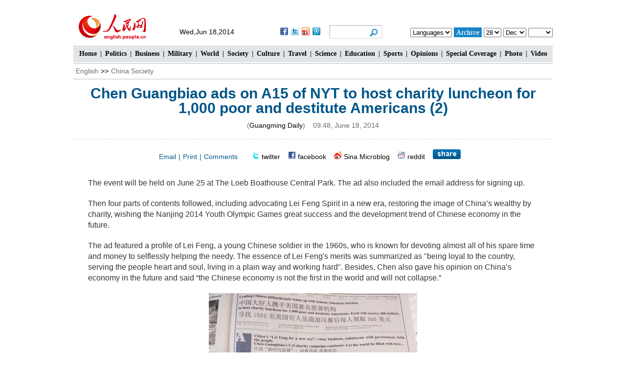

--- FILE ---
content_type: text/html
request_url: http://en.people.cn/n/2014/0618/c90882-8742823-2.html
body_size: 7577
content:
<!DOCTYPE html PUBLIC "-//W3C//DTD XHTML 1.0 Transitional//EN" "http://www.w3.org/TR/xhtml1/DTD/xhtml1-transitional.dtd">

<html xmlns="http://www.w3.org/1999/xhtml">

<head>

<meta http-equiv="content-type" content="text/html;charset=UTF-8">

<meta http-equiv="Content-Language" content="utf-8" />

<meta content="all" name="robots" />

<meta name="copyright" content="" />

<meta name="description" content="ChenGuangbiaoadsonA15ofNYTtohostcharityluncheonfor1,000pooranddestituteAmericans"LeadingChinesephila" />

<meta name="keywords" content="Chen&nbsp;Guangbiao" />

<meta name="filetype" content="0" />

<meta name="publishedtype" content="1" />

<meta name="pagetype" content="1" />

<meta name="catalogs" content="F_90882" />

<meta name="contentid" content="F_8742823" />

<meta name="publishdate" content="2014-06-18" />

<meta name="author" content="F_100622" />

<meta name="source" content="来源：Guangming Daily" />

<meta http-equiv="X-UA-Compatible" content="IE=EmulateIE7" />

<title>Chen Guangbiao ads on A15 of NYT to host charity luncheon for 1,000 poor and destitute Americans (2) - People's Daily Online</title>

<link href="/img/2013enpd/page.css" type="text/css" rel="stylesheet" media="all" />

<script src="/img/2013krban/js/swfobject.js" type="text/javascript"></script>

<script src="/img/2011english/jquery-1.7.1.min.js" type="text/javascript"></script>

<script src="/img/2013enpd/js/tab.js" type="text/javascript"></script>

<script src="/img/2013lh_wwzt/js/jcarousellite_1.0.1.min.js" language="javascript" type="text/javascript"></script>

<script type="text/jscript">

function go() {



        var today = new Date();

        var bday = new Date(2006,04, 27);



        tf=document.dateform;

        vd=tf.sday.options[tf.sday.selectedIndex].value;

        vm=tf.smonth.options[tf.smonth.selectedIndex].value;

vy=tf.syear.options[tf.syear.selectedIndex].value;

        var aday = new Date(vy ,vm-1, vd);

		if((vy>2007)){ document.location="http://english.peopledaily.com.cn/review/"+vy+vm+vd+".html";}

 else if (((vd<16)&&(vm==10)&&(vy==2007))||((vy==2007)&&(vm<10))){ window.alert("回顾请从2007年10月16日开始");}

 

 else    {

        document.location="http://english.peopledaily.com.cn/review/"+vy+vm+vd+".html";}

}

function resetselect () {

	var mydate = new Date();

    var myyear = mydate.getFullYear();

    var mymonth = mydate.getMonth()+1;

	var mytoday = mydate.getDate();

	if(new String(mymonth).length==1)mymonth="0"+new String(mymonth);

	if(new String(mytoday).length==1)mytoday="0"+new String(mytoday);

	document.dateform.syear.value=myyear;

    document.dateform.smonth.value=mymonth;

    document.dateform.sday.value=mytoday;

}

</script>

<script type="text/javascript">

<!--

function goto(){

if (document.form1.content.value==null || document.form1.content.value=="" ) {

		alert("Please write your message!");

		return;

	}

	 else {

		document.form1.submit();

		}

}

function chakan()

{

window.open(url="http://posts.people.com.cn/bbs_new/app/src/main/?action=list&bid=5413880&channel_id=90882&id=8742823&lang=english");

}

-->

</script>

<script type="text/javascript">

<!--

function AXzhz(hideme)

{

var AX=document.all(hideme); //声明一个变量

AX.style.display=AX.style.display=="none"?"":"none"; //判断是否隐藏

}

//-->

</script>

<!--[if lte IE 6]>

<script src="http://cms0.peopledaily.cn/img/2013lh/DD_belatedPNG_0.0.8a-min.js" type="text/javascript"></script>

<script type="text/javascript">

DD_belatedPNG.fix('div, ul, img, li, input , a , td , em,h1 ,h2,h3,h4,h5,h6,em,i,p,');

</script>

<![endif]-->

</head>

<body>

<!--head-->

<div class="header oh clear">

  	<!--head-->

    <div class="w980 clear">

    	<div class="head_1 fl"><a href="http://english.peopledaily.com.cn" target="_blank"><img src="/img/2013enpd/images/logo.png" alt="人民网" /></a></div>

        <div class="head_2 fl">

        	<span>Wed,Jun 18,2014</span>

            <div id="share">

                <!-- Baidu Button BEGIN -->

              <div id="bdshare" class="bdshare_t bds_tools get-codes-bdshare">

                <a class="bds_fbook"></a>

                <a class="bds_twi"></a>

                <a class="bds_tsina"></a>

                <a class="bds_tqq"></a>

                </div>

                <script type="text/javascript" id="bdshare_js" data="type=tools&amp;uid=0" ></script>

                <script type="text/javascript" id="bdshell_js"></script>

                <script type="text/javascript">

                document.getElementById("bdshell_js").src = "http://bdimg.share.baidu.com/static/js/shell_v2.js?cdnversion=" + Math.ceil(new Date()/3600000)

                </script>

                <!-- Baidu Button END -->

			</div>

   	  	</div>

        <div class="head_3 fl"><form action="http://search.people.com.cn/language/search.do" name="searchForm" method="post" target="_blank">

<input type="hidden" name="dateFlag" value="false" />

<input type="hidden" name="siteName" value="english"/>

<input type="hidden" name="pageNum" value="1"><input type="text" name="keyword" id="keyword" class="on" value="" /><input type="image" name="button" id="button" value="search" src="/img/2013enpd/images/icon1.jpg" /></form></div>

        <div class="head_4 fr">

        	<form name="dateform" method="post" onsubmit="return false">

          	<select onchange="window.location.href=this.value"><option>Languages</option>
<option value="http://www.people.com.cn/">Chinese</option>
<option value="http://j.peopledaily.com.cn/">Japanese</option> 
<option value="http://french.people.com.cn/">French</option> 
<option value="http://spanish.people.com.cn/">Spanish</option>
<option value="http://russian.people.com.cn/">Russian</option>
<option value="http://arabic.people.com.cn/">Arabic</option>
<option value="http://kr.people.com.cn/">Korean</option>
<option value="http://german.people.com.cn/">German</option></select>

            <input type="image" value="go" onclick="go()" src="/img/2013enpd/images/icon2.jpg" />

          	<select name="sday">

              <option value="01">1</option>

              <option value="02">2</option>

              <option value="03">3</option>

              <option value="04">4</option>

              <option value="05">5</option>

              <option value="06">6</option>

              <option value="07">7</option>

              <option value="08">8</option>

              <option value="09">9</option>

              <option value="10">10</option>

              <option value="11">11</option>

              <option value="12">12</option>

              <option value="13">13</option>

              <option value="14">14</option>

              <option value="15">15</option>

              <option value="16">16</option>

              <option value="17">17</option>

              <option value="18">18</option>

              <option value="19">19</option>

              <option value="20">20</option>

              <option value="21">21</option>

              <option value="22">22</option>

              <option value="23">23</option>

              <option value="24">24</option>

              <option value="25">25</option>

              <option value="26">26</option>

              <option value="27">27</option>

              <option value="28">28</option>

              <option value="29">29</option>

              <option value="30">30</option>

              <option value="31">31</option>

          	</select> <select name="smonth">

              <option value="01">Jan</option>

              <option value="02">Feb</option>

              <option value="03">Mar</option>

              <option value="04">Apr</option>

              <option value="05">May</option>

              <option value="06">Jun</option>

              <option value="07">Jul</option>

              <option value="08">Aug</option>

              <option value="09">Sep</option>

              <option value="10">Oct</option>

              <option value="11">Nov</option>

              <option value="12">Dec</option>

            </select> <select name="syear">

              <option value="2007">2007</option>
<option value="2008">2008</option>
<option value="2009">2009</option>
<option value="2010">2010</option>
<option value="2011">2011</option>
<option value="2012">2012</option>
<option value="2013">2013</option>
<option value="2014">2014</option>

            </select>

           	<script type="text/javascript">

  			{resetselect()}

    		</script>

          	</form>

        </div>

    </div>

</div>

<!--nav-->

<div class="nav clear"><a href="/index.html" target="_blank" class="one">Home</a>|<a href="/90785/index.html" target="_blank" class="one">Politics</a>|<a href="/business/index.html" target="_blank">Business</a>|<a href="/90786/index.html" target="_blank">Military</a>|<a href="/90777/index.html" target="_blank">World</a>|<a href="/90882/index.html" target="_blank">Society</a>|<a href="/90782/index.html" target="_blank">Culture</a>|<a href="/205040/index.html" target="_blank">Travel</a>|<a href="/202936/index.html" target="_blank">Science</a>|<a href="/203691/index.html" target="_blank">Education</a>|<a href="/90779/index.html" target="_blank">Sports</a>|<a href="/90780/index.html" target="_blank">Opinions</a>|<a href="/102775/index.html" target="_blank">Special Coverage</a>|<a href="/90783/index.html" target="_blank">Photo</a>|<a href="/98389/index.html" target="_blank">Video</a></div>

<!--wb nav-->

<div class="w980 wbnav clear"><a href="http://english.peopledaily.com.cn/" target="_blank">English</a>&gt;&gt;<a href="http://english.people.com.cn/90882/">China Society</a></div>

<div class="w980 wb_10 clear">

	<h1>Chen Guangbiao ads on A15 of NYT to host charity luncheon for 1,000 poor and destitute Americans (2)</h1>

    <div> (<a href="http://epaper.gmw.cn/gmrb/html/2011-06/02/nbs.D110000gmrb_01.htm">Guangming Daily</a>)&nbsp;&nbsp;&nbsp;&nbsp;09:48, June 18, 2014</div>

</div>

<div class="w980 wb_11 clear">

    <div class="wb_2 clear"><span><a href="mailto:enpeople@sina.com">Email</a>|<a href="#" onclick="window.print();">Print</a>|<a href="#liuyan">Comments</a></span>&nbsp;&nbsp;&nbsp;&nbsp;&nbsp;&nbsp;<img src="/img/2013enpd/images/icon21.gif" alt="" /> <a href="http://twitter.com/home?status=Chen Guangbiao ads on A15 of NYT to host charity luncheon for 1,000 poor and destitute Americans /n/2014/0618/c90882-8742823.html" target="_blank">twitter</a>&nbsp;&nbsp;&nbsp;&nbsp;<img src="/img/2013enpd/images/icon22.gif" alt="" /> <a href="http://www.facebook.com/sharer.php?u=/n/2014/0618/c90882-8742823.html&t=Chen Guangbiao ads on A15 of NYT to host charity luncheon for 1,000 poor and destitute Americans" target="_blank">facebook</a>&nbsp;&nbsp;&nbsp;&nbsp;<img src="/img/2013enpd/images/icon20.gif" alt="" /> <a href="http://v.t.sina.com.cn/share/share.php?title=Chen Guangbiao ads on A15 of NYT to host charity luncheon for 1,000 poor and destitute Americans /n/2014/0618/c90882-8742823.html" target="_blank">Sina Microblog</a>&nbsp;&nbsp;&nbsp;&nbsp;<img src="/img/2013enpd/images/icon30.gif" alt="" /> <a href="http://www.reddit.com/login?dest=%2Fsubmit%3Furl%3D/n/2014/0618/c90882-8742823.html%26title%3DChen Guangbiao ads on A15 of NYT to host charity luncheon for 1,000 poor and destitute Americans">reddit</a>&nbsp;&nbsp;&nbsp;&nbsp;<img src="/img/2013enpd/images/share.jpg" onclick="AXzhz('AX')" style="cursor:pointer;" /></div>

    <div class="wbbox clear">

        <div class="wb_3 clear" id="AX" style="display:none;">

            <h3>Increases the bookmark</h3>

            <ul>

                <li><img src="/img/2013enpd/images/icon23.gif" alt="" /> <a href="http://digg.com/submit?phase=2&url=/n/2014/0618/c90882-8742823.html&title=Chen Guangbiao ads on A15 of NYT to host charity luncheon for 1,000 poor and destitute Americans" target="_blank">digg</a></li>

                <li><img src="/img/2013enpd/images/icon24.gif" alt="" /> <a href="http://www.google.com/bookmarks/mark?op=add&title=Chen Guangbiao ads on A15 of NYT to host charity luncheon for 1,000 poor and destitute Americans&bkmk=/n/2014/0618/c90882-8742823.html" target="_blank">Google</a></li>

                <li><img src="/img/2013enpd/images/icon25.gif" alt="" /> <a href="http://del.icio.us/post?&url=/n/2014/0618/c90882-8742823.html&title=Chen Guangbiao ads on A15 of NYT to host charity luncheon for 1,000 poor and destitute Americans" target="_blank">Delicious</a></li>

                <li><img src="/img/2013enpd/images/icon26.gif" alt="" /> <a href="http://buzz.yahoo.com/buzz?targetUrl=/n/2014/0618/c90882-8742823.html&headline=Chen Guangbiao ads on A15 of NYT to host charity luncheon for 1,000 poor and destitute Americans&src=People's Daily Online" target="_blank">buzz</a></li>

                <li><img src="/img/2013enpd/images/icon27.gif" alt="" /> <a href="http://friendfeed.com/share?url=/n/2014/0618/c90882-8742823.html&title=Chen Guangbiao ads on A15 of NYT to host charity luncheon for 1,000 poor and destitute Americans - People's Daily Online" target="_blank">friendfeed</a></li>

                <li><img src="/img/2013enpd/images/icon28.gif" alt="" /> <a href="http://www.linkedin.com/shareArticle?mini=true&url=/n/2014/0618/c90882-8742823.html&title=Chen Guangbiao ads on A15 of NYT to host charity luncheon for 1,000 poor and destitute Americans&summary=&source=http://english.people.com.cn" target="_blank">Linkedin</a></li>

                <li><img src="/img/2013enpd/images/icon29.gif" alt="" /> <a href="http://secure.diigo.com/post?url=/n/2014/0618/c90882-8742823.html&title=Chen Guangbiao ads on A15 of NYT to host charity luncheon for 1,000 poor and destitute Americans - People's Daily Online" target="_blank">diigo</a></li>

                <li><img src="/img/2013enpd/images/icon31.gif" alt="" /> <a href="http://www.stumbleupon.com/submit?url=/n/2014/0618/c90882-8742823.html&title=Chen Guangbiao ads on A15 of NYT to host charity luncheon for 1,000 poor and destitute Americans" target="_blank">stumbleupon</a></li>

                <li><img src="/img/2013enpd/images/icon32.gif" alt="" /> <a href="javascript:void(0);" onclick="window.open('http://sns.qzone.qq.com/cgi-bin/qzshare/cgi_qzshare_onekey?url='+encodeURIComponent(document.location.href));return false;" title="">Qzone</a></li>

                <li><img src="/img/2013enpd/images/icon32.gif" alt="" /> <a href="http://v.t.qq.com/share/share.php?title=Chen Guangbiao ads on A15 of NYT to host charity luncheon for 1,000 poor and destitute Americans /n/2014/0618/c90882-8742823.html" target="_blank">QQ Microblog</a></li>

            </ul>

        </div>

    </div>

</div>

<div class="page_pic">

    <div class="pic">

    	<div class="pic_txt"></div>

	</div>

    <div class="left_btn"><a href="/n/2014/0618/c90882-8742823.html"></a></div>

    <div class="right_btn"><a href="/n/2014/0618/c90882-8742823-3.html"></a></div>

</div>

<div class="wb_12 clear">

	
<p>
	The event will be held on June 25 at The Loeb Boathouse Central Park. The ad also included the email address for signing up.</p>
<p>
	Then four parts of contents followed, including advocating Lei Feng Spirit in a new era, restoring the image of China’s wealthy by charity, wishing the Nanjing 2014 Youth Olympic Games great success and the development trend of Chinese economy in the future.</p>
<p>
	The ad featured a profile of Lei Feng, a young Chinese soldier in the 1960s, who is known for devoting almost all of his spare time and money to selflessly helping the needy. The essence of Lei Feng's merits was summarized as "being loyal to the country, serving the people heart and soul, living in a plain way and working hard". Besides, Chen also gave his opinion on China’s economy in the future and said “the Chinese economy is not the first in the world and will not collapse.”</p>
<p align="center">
	<a href="http://en.gmw.cn/2014-06/18/content_11643937_3.htm#Content_Title" target="_self"><a href="/n/2014/0618/c90882-8742823-3.html"><img align="center" alt="嵌入图像的永久链接" border="0" height="568" id="19308716" src="http://www.people.com.cn/mediafile/pic/20140618/35/8784096703680484179.jpg" title="Chen Guangbiao ads on A15 of NYT to host charity luncheon for 1,000 poor and destitute Americans" width="426" /></a></a></p>
<p align="center">
	&nbsp;</p>
<br><center><a href="/n/2014/0618/c90882-8742823.html" class="abl2">【1】</a><a href="/n/2014/0618/c90882-8742823-2.html" class="common_current_page">【2】</a><a href="/n/2014/0618/c90882-8742823-3.html" class="abl2">【3】</a></center><br><center><table border="0" align="center" width="40%"><tr><td width="50%" align="center"><a href="/n/2014/0618/c90882-8742823.html"><img src="/img/2007english/Previous.jpg" border="0"></a></td><td width="50%" align="center"><a href="/n/2014/0618/c90882-8742823-3.html"><img src="/img/2007english/Next.jpg" border="0"></a></td></tr></table></center>

</div>

<div class="wb_13 clear">(Editor:Huang&nbsp;Jin、Yao&nbsp;Chun)</div>

<div class="w980 wb_14 clear">

	<div class="fl">

    	<div class="p2_11 clear"><h3>Hot News</h3></div>
        <ul class="list_14d oh clear"><li><a href='/n/2014/0613/c98649-8740952.html' target=_blank>College girls take stylish photos to help enrollment</a></li>
<li><a href='/business/n/2014/0613/c90778-8740956.html' target=_blank>Gold price opens higher in Hong Kong</a></li>
<li><a href='/n/2014/0613/c98649-8740953.html' target=_blank>Chinese tourists benefit world tourism</a></li>
<li><a href='/n/2014/0613/c98649-8740932.html' target=_blank>Index signal market demand in industrial products rebounding</a></li>
<li><a href='/n/2014/0613/c90779-8740966.html' target=_blank>Croatian soccer fans cheer on their team during World Cup opener</a></li>
</ul>

    </div>

    <div class="fr">

    	<div class="p2_11 clear"><h3>We Recommend</h3></div>
        <ul class="list_14d oh clear"><li><a href='/n/2014/0613/c98649-8740777.html' target=_blank>Chinese peacekeeping force conducts 1st live fire exercise</a></li>
<li><a href='/n/2014/0613/c90883-8740691.html' target=_blank>China, Singapore vow to further deepen cooperation</a></li>
<li><a href='/n/2014/0613/c98649-8740803.html' target=_blank>Jiuzhai Valley - fairyland of the world  </a></li>
<li><a href='/n/2014/0613/c90883-8740806.html' target=_blank>China applies for UNESCO listing of Nanjing documents</a></li>
<li><a href='/n/2014/0613/c90882-8740836.html' target=_blank>Tickets to outer space hot selling item on Internet</a></li>
</ul>

    </div>

</div>

<!--d2 p5-->

<div class="w980 d2p5_content clear">
	<h2 class="p2_4 d2_13 clear"><a href="/90783/index.html" target="_blank">Photos</a></h2>
    <div class="jCarouselLite02 pic_jCarouselLite2 clear">
        <span class="a01"><img src="/img/2013enpd/images/left.png" class="prev01" alt="prev" style="cursor:pointer;" /></span>
        <ul><li><a href="http://english.people.com.cn/n/2014/0616/c98649-8741965.html" target="_blank"><img src="/NMediaFile/2014/0617/FOREIGN201406171114313909080951964.jpg" width="180" height="135" alt="Graduation photos of students with Xi’an Jiaotong University hit the Internet"/></a><a href="http://english.people.com.cn/n/2014/0616/c98649-8741965.html" target="_blank">Graduation photos of students with Xi’an Jiaotong University hit the Internet</a></li>
<li><a href="http://english.people.com.cn/n/2014/0616/c90779-8741487.html" target="_blank"><img src="/NMediaFile/2014/0617/FOREIGN201406171037288464279555126.jpg" width="180" height="135" alt="Beauties in World Cup"/></a><a href="http://english.people.com.cn/n/2014/0616/c90779-8741487.html" target="_blank">Beauties in World Cup</a></li>
<li><a href="http://english.people.com.cn/n/2014/0616/c90782-8741653.html" target="_blank"><img src="/NMediaFile/2014/0617/FOREIGN201406171037287417540892564.jpg" width="180" height="135" alt="Culture insider: China, birthplace of football"/></a><a href="http://english.people.com.cn/n/2014/0616/c90782-8741653.html" target="_blank">Culture insider: China, birthplace of football</a></li>
<li><a href="http://english.people.com.cn/n/2014/0611/c98649-8739512.html" target="_blank"><img src="/NMediaFile/2014/0616/FOREIGN201406161128570218271509178.jpg" width="180" height="135" alt="A glimpse of beautiful ladies in Chinese women's fitness team"/></a><a href="http://english.people.com.cn/n/2014/0611/c98649-8739512.html" target="_blank">A glimpse of beautiful ladies in Chinese women's fitness team</a></li>
<li><a href="http://english.peopledaily.com.cn/n/2014/0611/c98649-8739875.html" target="_blank"><img src="/NMediaFile/2014/0616/FOREIGN201406161128571433596458519.jpg" width="180" height="135" alt="In pictures: fight jets of PLA Air Force"/></a><a href="http://english.peopledaily.com.cn/n/2014/0611/c98649-8739875.html" target="_blank">In pictures: fight jets of PLA Air Force</a></li>
<li><a href="http://english.people.com.cn/n/2014/0614/c98649-8741273.html" target="_blank"><img src="/NMediaFile/2014/0616/FOREIGN201406161128568784722198224.jpg" width="180" height="135" alt="Xinjiang TV program reveals daily life of female crew of Liaoning aircraft carrier"/></a><a href="http://english.people.com.cn/n/2014/0614/c98649-8741273.html" target="_blank">Xinjiang TV program reveals daily life of female crew of Liaoning aircraft carrier</a></li>
<li><a href="http://english.people.com.cn/n/2014/0611/c90779-8739821.html" target="_blank"><img src="/NMediaFile/2014/0611/FOREIGN201406111533281022725360463.jpg" width="180" height="135" alt="Can't take eyes off national teams in World Cup"/></a><a href="http://english.people.com.cn/n/2014/0611/c90779-8739821.html" target="_blank">Can't take eyes off national teams in World Cup</a></li>
<li><a href="http://english.people.com.cn/n/2014/0610/c98649-8738860.html" target="_blank"><img src="/NMediaFile/2014/0610/FOREIGN201406101102516407505335288.jpg" width="180" height="135" alt="Getting close to flag-raising soldiers at the YOG"/></a><a href="http://english.people.com.cn/n/2014/0610/c98649-8738860.html" target="_blank">Getting close to flag-raising soldiers at the YOG</a></li>
<li><a href="http://english.people.com.cn/n/2014/0610/c98649-8739037.html " target="_blank"><img src="/NMediaFile/2014/0610/FOREIGN201406101013585644371209354.jpg" width="180" height="135" alt="Enjoy Islamic culture in Beijing Niujie Mosque&#13;&#13;"/></a><a href="http://english.people.com.cn/n/2014/0610/c98649-8739037.html " target="_blank">Enjoy Islamic culture in Beijing Niujie Mosque

</a></li>
<li><a href="http://english.people.com.cn/n/2014/0610/c98649-8739093.html" target="_blank"><img src="/NMediaFile/2014/0610/FOREIGN201406101010002270347389511.jpg" width="180" height="135" alt="Liu Xiang teaches hurdling skills to middle school students"/></a><a href="http://english.people.com.cn/n/2014/0610/c98649-8739093.html" target="_blank">Liu Xiang teaches hurdling skills to middle school students</a></li>
</ul>
        <span class="a02"><img src="/img/2013enpd/images/right.png" class="next01" alt="next" style="cursor:pointer;" /></span>
    </div>
</div>

<div class="w980 p2_11 clear"><h3>Related reading</h3></div>
<div class="w980 wb_16 clear">
    <ul class="list_14d oh clear"><li><a href="/90882/8523196.html" target=_blank>Billionaire's never-boring bluster earns attention</a></li><li><a href="/90882/8476566.html" target=_blank>Chen Guangbiao Tastes Extinguisher Liquid in Promotion</a></li><li><a href="/90882/8152487.html" target=_blank>Chen Guangbiao promotes ‘Clean Plate Campaign’ at CPPCC session </a></li><li><a href="/90882/8140056.html" target=_blank>Provocative street propaganda on environmental protection leaded by Chen Guangbiao</a></li></ul>
</div>



<div class="w980 wb_17 clear">

	<div class="fl">

    	

        <form name="form1" method="post" action="http://posts.people.com.cn/bbs_new/app/src/main/?action=parse_publish&op=ins&bid=5413880&channel_id=90882&id=8742823&lang=english" target="_blank" >

    	<input type=hidden name=pid value=0>

        <ul class="wb_7 clear" id="liuyan">

       	  	<li>Name: <input type="text" name="yonghuming" id="yonghuming" class="on1" /></li>

          	<li><textarea name="content" id="content" cols="45" rows="5"></textarea></li>

            <li class="on2"><a href="JavaScript:goto();">Submit</a><a href="http://posts.people.com.cn/bbs_new/app/src/main/?action=list&bid=5413880&channel_id=90882&id=8742823&lang=english" target="_blank">View</a></li>

      	</ul>

        </form>

    </div>

    <div class="fr">

    	<div class="p2_11 clear"><h3>Most Viewed</h3><p><span class="on">Day</span>|<span>Week</span>|<span>Month</span></p></div>

        <div class="p2_12 d2_4 clear">

            <ul style="display:block;"><li><span>1</span><a href="/n/2014/0617/c90883-8742007.html" target=_blank>China, Britain on &quot;winning course&quot;: Premier Li</a></li><li><span>2</span><a href="/n/2014/0617/c98649-8742196.html" target=_blank>Will the IMF headquarters move to Beijing?</a></li><li><span>3</span><a href="/n/2014/0617/c98649-8742026.html" target=_blank>Premier Li Keqiang's 'open class'</a></li><li><span>4</span><a href="/n/2014/0617/c90883-8742021.html" target=_blank>US aircraft carrier docks in HK, welcomes PLA aboard</a></li><li><span>5</span><a href="/n/2014/0617/c90882-8742009.html" target=_blank>13 executed over terror attacks, violent crimes in Xinjiang</a></li></ul>

            <ul><li><span>1</span><a href="/n/2014/0616/c90779-8741977.html" target=_blank>In Pictures: Female fans of World Cup </a></li><li><span>2</span><a href="/n/2014/0611/c98649-8739512.html" title="Gallery: A glimpse of beautiful ladies in Chinese women's fitness team " target=_blank>Gallery: A glimpse of beautiful ladies in Chinese women's f…</a></li><li><span>3</span><a href="/n/2014/0613/c98649-8740952.html" target=_blank>College girls take stylish photos to help enrollment</a></li><li><span>4</span><a href="/n/2014/0613/c98649-8741038.html" target=_blank>College-student-turned nun becomes famous on Internet</a></li><li><span>5</span><a href="/n/2014/0614/c98649-8741273.html" title="Xinjiang TV program reveals daily life of female crew of Liaoning aircraft carrier" target=_blank>Xinjiang TV program reveals daily life of female crew of Li…</a></li></ul>

            <ul><li><span>1</span><a href="/n/2014/0602/c202936-8735589.html" title="Technology brightens prognosis for HIV/AIDS patients: U.S. expert" target=_blank>Technology brightens prognosis for HIV/AIDS patients: U.S. …</a></li><li><span>2</span><a href="/n/2014/0520/c98649-8729909.html" target=_blank>Female bodybuilders show their beauty of fitness</a></li><li><span>3</span><a href="/n/2014/0522/c90777-8730702.html" target=_blank>US must 'get used to China's rise'</a></li><li><span>4</span><a href="/n/2014/0605/c90782-8736986.html" target=_blank>Top 20 hottest women in the world in 2014 </a></li><li><span>5</span><a href="/n/2014/0616/c90779-8741977.html" target=_blank>In Pictures: Female fans of World Cup </a></li></ul>

        </div>

    </div>

</div>

<!--link-->

<div class="w980 p2_11 p2_14 clear"><h3>Links</h3></div>
<div class="w980 link clear"><a href="http://www.globaltimes.cn/index.html"  target="_blank">Global Times</a><a href="http://www.chinadaily.com.cn/
"  target="_blank">Chinadaily.com.cn</a> <a href="http://www.ecns.cn
"  target="_blank">Ecns.cn</a> <a href="http://en.showchina.org/" target="_blank">Show China</a><a href="http://www.chinahumanrights.org/" target="_blank">China Human Rights</a><a href="http://en.chinaxinjiang.cn/" target="_blank">China Xinjiang</a><a href="http://en.tibetol.cn/" target="_blank">Tibet Online</a>
 <a href="http://english.cntv.cn/01/index.shtml" target="_blank">CCTV</a> <a href="http://www.bjreview.com.cn/" target="_blank">Beijing Review</a> <a href="http://en.gmw.cn/" target="_blank">GMW.cn
</a>      <a href="http://en.ce.cn/
" target="_blank">China Economic Net</a>
 <a href="http://www.womenofchina.cn/
" target="_blank">Women of China</a> 
</div>

<!--copyright-->

<div id="copyright"><a href="/102840/8347294.html"  target="_blank">About People's Daily Online</a>| <a href="/102840/8347260.html"  target="_blank">Contact Us</a>
<br>Copyright by People's Daily Online, All Rights Reserved </div>

<script type="text/javascript">

function wzlun(){

var container=document.getElementById("lun");

container.appendChild(container.firstChild);

}

setInterval("wzlun()",2000);

</script>

<script src="/css/2010tianrun/webdig_test.js" language="javascript" type="text/javascript"></script>

<img src="http://58.68.146.44:8000/d.gif?id=8742823" width=0 height=0>

</body>

</html>

--- FILE ---
content_type: text/css
request_url: http://en.people.cn/img/2013enpd/page.css
body_size: 7133
content:
@charset "utf-8";

body,h1,h2,h3,h4,h5,h6,hr,p,blockquote,dl,dt,dd,ul,ol,li,pre,form,button,input,textarea,th,td{margin:0;padding:0;}

body{font:normal 14px/180% Georgia,Arial,Helvetica,sans-serif;color:#000;text-align:center;}

div{ margin:0 auto;text-align:left;font:normal 14px/180% Georgia,Arial,Helvetica,sans-serif;}

a:link,a:visited{color:#000;text-decoration:none;}

a:hover{color:#c00;text-decoration:underline;}

img{border:none;}

ol,ul,li{list-style:none;} 

em{font-style:normal;}

/*clear*/

.clear{clear:both;}

.clearfix:after{display:block;clear:both;content:".";visibility:hidden;height:0;}

/*other*/

h1{font-size:42px;line-height:42px;}

h2{font-size:24px;}

h3{font-size:20px;}

.w980{width:980px;}

.w606{width:606px;}

.oh{overflow:hidden;}

.fl{float:left;}

.fr{float:right;}

.list_16 li{background:url(images/dot.gif) no-repeat 0 12px;padding-left:11px;font-size:16px;}

.list_14 li a{background:url(images/dot2.gif) no-repeat 0 12px;padding-left:8px;display:block;}

.list_14b li a{background:url(images/dot3.gif) no-repeat 0 12px;padding-left:8px;display:block;}

.list_14c li{background:url(images/dot3.gif) no-repeat 0 16px;padding-left:8px;display:block;}

.ad01{padding-top:5px;}

.ad02 img{margin-top:8px;}

#ad01{text-align:left;width:980px;margin:0 auto;height:90px;overflow:hidden;position:relative;}

#ad01 a{display:none;position:absolute;clear:both;width:980px;}

#ad01 a.on{display:block;}

/*color*/

.head_3 input.on{color:#67a0c2;}

.nav a:link,.nav a:visited,.p2_7 h2,.p2_7 h2 span a:link,.p2_7 h2 span a:visited{color:#fff;}

.news_left strong,.news_right,.news_right a:link,.news_right a:visited,.p1_1 h1 a:link,.p1_1 h1 a:visited,.p2_1,.p2_1 a:link,.p2_1 a:visited,.p2_2 span a:link,.p2_2 span a:visited,.p2_3 li a:link,.p2_3 li a:visited,.p2_4,.p2_4 a:link,.p2_4 a:visited,.p2_6 li a:link,.p2_6 li a:visited,.p2_12 li span,.p2_13 span a:link,.p2_13 span a:visited,.p2_14b,.p2_14b a:link,.p2_14b a:visited{color:#005689;}

.news_left a:link,.news_left a:visited,.p1_1 p,.p1_1 p a:link,.p1_1 p a:visited{color:#6b6b6b;}

.p2_2,.p2_7 ul.list_14b li a:link,.p2_7 ul.list_14b li a:visited,.p2_16 li a:link,.p2_16 li a:visited{color:#353434;}

.p2_5,.p2_5 a:link,.p2_5 a:visited{color:#303030;}

.p2_10 a:link,.p2_10 a:visited{color:#4f4f4f;}

.p2_11 h3,.p2_11 h3 a:link,.p2_11 h3 a:visited,.link a:link,.link a:visited{color:#2a2a2a;}

.p2_11 p{color:#767676;}

.p2_15 a:link,.p2_15 a:visited{color:#272525;}

.p2_7 h2 span.on,.p2_7 h2 span.on a:link,.p2_7 h2 span.on a:visited{color:#ace0ff;}

.p2_11 p span.on,.p2_11 p span.on a:link,.p2_11 p span.on a:visited{color:#0071b4;}

/*header*/

.header{background:url(images/headbg.jpg);padding:12px 0;}

.head_1{width:204px;}

.head_1 img{margin:16px 0 0 10px;}

.head_2{background:url(images/head_1.gif) no-repeat;height:28px;width:300px;margin-top:39px;line-height:28px;padding-left:13px;font-size:14px;}

.head_2 span{float:left;}

#share{float:right;padding-right:10px;}

#bdshare img{margin-top:5px;}

.head_3{background:url(images/head_2.gif) no-repeat;width:109px;height:28px;line-height:28px;margin:39px 0 0 6px;}

.head_3 input,.head_4 input,.head_4 select{vertical-align:middle;}

.head_3 input{padding-top:6px;}

.head_3 input.on{width:72px;border:none;background:none;line-height:20px;padding-left:11px;font-size:14px;outline:none;}

.head_4{padding-top:41px;}

/*nav*/

.nav{background:url(images/navbg.jpg) repeat-x;height:45px;line-height:45px;font-size:15px;text-align:center;color:#092036;}

.nav a{margin:0 4px 0 3px;}

/*news*/

.news{background:#e2e6e9;height:33px;margin-top:2px;}

.news_left{width:670px;}

.news_right{width:310px;}

.news_left,.news_right{height:33px;line-height:33px;font-size:14px;}

.news_left strong{height:33px;line-height:33px;float:left;}

.news_left ul{float:left;width:540px;padding-left:10px;}

.news_left ul,.news_left ul li{height:33px;overflow:hidden;}

.news_right a{margin:0 5px;}

/*=p1=*/

.p1_1{border-bottom:1px solid #bcbcbc;padding-bottom:8px;}

.p1_1 h1{padding:20px 0 8px 0;}

.p1_1 h1,.p1_1 p{text-align:center;}

/*=p2=*/

.p2_content{padding-bottom:10px;overflow:hidden;}

.p2_left{width:360px;}

.p2_right{width:606px;}

.p2_1{font-weight:normal;padding-top:10px;}

.p2_2{line-height:140%;padding-top:5px;font-size:15px;}

.p2_2 span,.p2_13 span{background:#e2e6e9;display:inline-block;padding:0 6px;height:15px;line-height:15px;margin-left:5px;}

.p2_3{padding:8px 0 5px 0;}

.p2_3 li{line-height:140%;}

.p2_4{height:32px;line-height:32px;}

.p2_4,.p2_8{font-weight:normal;border-bottom:1px solid #bbbbbb;}

.p2_5{font-size:16px;}

.p2_5 img{margin:7px 0 1px 0;display:block;}

.p2_6{padding-bottom:15px;}

.p2_6 li{background:url(images/dianx1.gif) repeat-x bottom;padding:5px 0 5px 2px;}

.focus{padding-top:18px;}

.w606{padding-top:21px;}

.p2_c{width:326px;}

.p2_t{width:260px;}

.p2box{background:url(images/p2_2.gif) repeat-y top;width:326px;}

.p2_7{background:url(images/p2_1.jpg) no-repeat top;}

.p2_7 ul{display:none;}

.p2_7 h2{font-size:20px;height:36px;line-height:36px;padding-top:8px;font-weight:normal;width:221px;margin:0 auto 0 0;text-align:center;}

.p2_7 h2 span{margin:0 4px;display:inline-block;}

.p2_7 ul.list_14b{width:312px;margin:0 auto 0 7px;}

.p2_7 ul.list_14b li{background:url(images/dianx2.gif) repeat-x bottom;padding:6px 0 6px 14px;}

.p2_8{width:320px;margin:8px auto 0 7px;height:26px;line-height:26px;}

.p2_9{padding:15px 0 8px 0;}

.p2_9,.p2_10{width:318px;margin:0 auto 0 9px;}

.p2_9 div{float:left;width:130px;line-height:130%;}

.p2_9 div img{display:block;margin-top:3px;}

.p2_9 ul{float:right;width:176px;}

.p2_9 ul li{border-bottom:1px solid #dadada;padding:5px 0 8px 0;}

.p2_10{padding-top:15px;}

.p2_10 img{float:left;margin-right:11px;}

.p2_11{border-top:1px solid #bbbbbb;line-height:28px;font-weight:normal;}

.p2_11 h3{float:left;border-top:3px solid #1e5d99;}

.p2_11 p{float:right;}

.p2_12{margin:8px auto 0 0;}

.p2_12 ul{display:none;}

.p2_12 ul li{clear:both;padding:5px 0;background:url(images/dianx5.gif) repeat-x bottom;overflow:hidden;}

.p2_12 ul li span{display:block;width:15px;height:15px;background:#006baa;float:left;text-align:center;line-height:15px;margin:4px 8px 0 0;color:#fff;font-size:12px;}

.p2_12 ul li a{width:220px;float:left;}

.p2_13{text-align:right;padding-top:10px;}

.p2_14,.p2_14b{margin-top:10px;}

.p2_14 h3{padding-right:20px;}

.p2_14b{font-size:20px;}

.p2_15 li{line-height:150%;padding:10px 0 5px 0;overflow:hidden;}

.p2_15 li img{float:left;margin-right:7px;}

.p2_16 li{line-height:150%;padding-top:6px;}

.p2_17{padding-top:10px;text-align:center;font-size:16px;}

.p2_17 img{border-bottom:1px solid #747474;padding-bottom:3px;display:block;}

.p2_18 dt{font-size:16px;line-height:150%;}

.p2_18 dd{padding-top:5px;}

.p2_18 dd.on{text-align:center;}

.p2_18 dd span{height:20px;line-height:20px;background:#d7d7d7;padding:0 5px;display:inline-block;margin:0 5px 0 6px;color:#4c4b4b;}

.p2_19 li{position:relative;width:260px;}

.p2_19 li span{position:absolute;filter:alpha(opacity=80);opacity:.8;width:28px;height:27px;top:50px;left:7px;display:inline-block;background:url(images/video.png) no-repeat;}



/*d2 color*/

.d2nav,.d2nav a:link,.d2nav a:visited,.wb_7 li.on2 a:link,.wb_7 li.on2 a:visited,.mail_5 li.on2 a:link,.mail_5 li.on2 a:visited,.mail_1 a:link,.mail_1 a:visited{color:#fff;}

.d2_1,.d2_8,.d2_8 a:link,.d2_8 a:visited,.d2_17 div.on2{color:#2a2a2a;}

.d2_5,.d2_5 a:link,.d2_5 a:visited,.d2_9 li a:link,.d2_9 li a:visited{color:#1f4f00;}

.d2_18,.d2_18 a:link,.d2_18 a:visited{color:#3c3c3c;}

.d2_14 li a:link,.d2_14 li a:visited,.d2_17 div.on2 a:link,.d2_17 div.on2 a:visited,.d2_17 div.on1 h3,.d2_17 div.on1 h3 a:link,.d2_17 div.on1 h3 a:visited,.d2_18 a:hover,.wb_left h2,.wb_1,.wb_2 span,.wb_2 span a:link,.wb_2 span a:visited,.wb_4,.wb_8 li a:link,.wb_8 li a:visited,.wb_9 a:link,.wb_9 a:visited,.wb_10 h1,.wb_14 ul.list_14d li a:link,.wb_14 ul.list_14d li a:visited,.wb_16 li a:link,.wb_16 li a:visited,.wb_10 h3,.d2b_1 a:link,.d2b_1 a:visited,.mail_center h1,.mail_6 h3{color:#005689;}

.rollBox ul li{color:#4f4f4f;}

.d2_17c div.on2 span,.d2_17c div.on2 span a:link,.d2_17c div.on2 span a:visited{color:#2a2a2a;}

.wbnav a:link,.wbnav a:visited,.d2b_1 dd.time,.pic_txt{color:#6b6b6b;}

/*d2 other*/

.list_14d li span{background:url(images/dot4.gif) no-repeat 0 12px;padding-left:8px;display:inline-block;}

.ad03{width:990px;padding-top:12px;height:90px;}

.ad03 li{float:left;margin:0 5px;display:inline;}

.ad04{padding-top:10px;height:90px;}

/*=d2 nav=*/

.d2nav{margin-top:10px;height:36px;line-height:36px;}

.d2nav h1{float:left;font-size:30px;font-weight:normal;height:36px;line-height:36px;padding:0 40px 0 16px;}

.d2nav a{margin:0 8px;}

.d2nav h1 a{margin:0;}

/*=d2 p1=*/

.d2_content .p2_left{padding-top:10px;}

/*=d2 p2=*/

.d2p2_content,.d2p3_content,.d2p4_content,.d2p6_content{padding-top:20px;}

.d2p2_content .fl,.d2p3_right{width:320px;}

.d2p2_content .fr{width:655px;}

.d2_1{font-size:20px;font-weight:normal;}

.d2_1,.d2_3{background:url(images/d2_1.jpg) no-repeat top;height:28px;line-height:28px;padding-top:4px;}

.d2_2,.d2_2 li,.d2_3,.d2_4{width:320px;}

.d2_2 li img{margin-right:10px;}

.d2_3,.d2_3 h3{border-top:none;font-weight:normal;}

.d2_3{margin-top:15px;}

.d2_4{width:296px;}

.d2_4 ul li a{width:272px;}

.d2_5{width:640px;height:31px;border-bottom:1px solid #bbb;}

.d2_5 h2{float:left;font-weight:normal;line-height:31px;}

.d2_5 span{float:right;background:#e2e6e9;height:16px;line-height:16px;padding:0 9px;font-size:14px;margin-top:10px;}

.d2_6,.d2_9{padding-bottom:15px;}

.d2_6 li{float:left;margin:5px 8px 0 9px;display:inline;font-size:14px;width:200px;line-height:140%;}

.d2_6 li img,.d2_11 li img,.d2_20 li img{display:block;margin-bottom:3px;}

/*=d2 p3=*/

.d2p3_left{width:640px;}

.d2p3_left .fl,.d2p3_left .fr,.d2_7,.d2_9{width:310px;}

.d2_8{font-size:16px;font-weight:normal;padding:6px 0;}

.d2_9 li{background:url(images/dianx4.jpg) repeat-x bottom;padding:2px 0;}

.d2_10{margin-top:10px;}

.d2_11 li{padding-top:10px;line-height:140%;}

/*=d2 p4=*/

.d2_12{background:url(images/d2_3.jpg) no-repeat;}

.d2p4_content h2.on{padding:20px 0 5px 0;}

.d2p4_content h2.on,.d2p4_content h3{text-align:center;font-weight:normal;}

.d2p4_content h3{font-size:14px;}

.d2p4_1{width:900px;margin:10px auto 0 auto;}

.pic_jCarouselLite{position:relative;overflow:hidden;width:900px;font-size:16px;}

.pic_jCarouselLite li{text-align:center;}

.pic_jCarouselLite li img{display:block;}

.pic_jCarouselLite span{position:absolute; z-index:10;}

.pic_jCarouselLite span.a01{top:230px; left:0px; z-index:999;}

.pic_jCarouselLite span.a02{top:230px; right:0px; z-index:999;}

/*=d2 p5=*/

.d2_13{margin-top:20px;}

.pic_jCarouselLite2{position:relative;overflow:hidden;width:1000px;padding-bottom:10px;}

.pic_jCarouselLite2 li{padding:7px 9px 0 9px;line-height:140%;width:180px;height:200px;}

.pic_jCarouselLite2 li img{display:block;}

.pic_jCarouselLite2 span{position:absolute;z-index:10;}

.pic_jCarouselLite2 span.a01{top:50px;left:9px;z-index:999;}

.pic_jCarouselLite2 span.a02{top:50px;right:9px;z-index:999;}

/*=d2 p6=*/

.d2p6_left{width:697px;}

.d2p6_right,.d2_16{width:260px;}

.d2p6_left .fl,.d2p6_left .fr,.d2_14,.d2_15,.d2_15 li{width:338px;}

.d2_15 li img{margin-right:13px;}

.d2_16{padding-top:30px;}

/*=d2 p7=*/

.d2p7_content{position:static;}

.d2_17 div.on1{text-align:right;padding:4px 0;font-size:12px;font-family:Arial, Helvetica, sans-serif;}

.d2_17 div.on1 h3{font-size:16px;float:left;font-weight:normal;font-family:Georgia;}

.d2_17 div.on2{padding:4px 0 15px 0;overflow:hidden;}

.d2_17 div.on2 img{float:left;margin-right:15px;}

.d2_17 div.on2 span{background:url(images/dianx4.jpg) repeat-x bottom;height:29px;padding:5px 0;}

.d2_17 div.on2 a{margin-left:10px;}

.d2_17b{margin:5px auto 0 auto;padding-bottom:20px;}

.d2_18{background:#eef0f1;height:23px;line-height:23px;text-align:right;}

.d2_18 a{margin:0 8px;text-decoration:none;}

.d2_18 a:hover{font-weight:bold;}

.d2_19{margin-top:20px;}

.d2_20,.d2p7_content{padding-bottom:20px;}

.d2_20 li{float:left;margin:8px 5px 5px 5px;display:inline;width:150px;line-height:140%;}

.d2_21 li{padding:0;margin:0;line-height:none;text-align:center;}

.d2_22{margin-top:20px;}

.d2_22,.d2_22 table,.d2b_content div.fr{width:320px;}

.d2_22 table{margin-bottom:8px;overflow:hidden;}

.d2_22 th{height:44px;line-height:44px;background:#EEEEEC;text-align:center;font-weight:normal;}

.d2_22,.two_21 td{text-align:center;}

.d2_22 td{height:23px;line-height:23px;}

/*=wb p1=*/

.rollBox{width:952px;overflow:hidden;margin:18px auto 0 auto;}

.rollBox .ScrCont{width:918px;overflow:hidden;float:left;}

.rollBox .LeftBotton{width:17px;height:24px;background:url(images/left3.jpg) no-repeat;overflow:hidden;float:left;display:inline;margin:25px 0 0 0;cursor:pointer;}

.rollBox .RightBotton{width:17px;height:24px;background:url(images/right3.jpg) no-repeat;overflow:hidden;float:left;display:inline;margin:25px 0 0 0;cursor:pointer;}

.rollBox ul li{float:left;margin:0 12px;width:268px;border:1px solid #bbb;display:inline;padding-right:10px;font-size:14px;line-height:140%;}

.rollBox ul li img{float:left;margin-right:9px;}

/*=wb p2=*/

.wb_left{width:660px;}

.wb_left h2,.wb_1,.wb_2,.wb_left p,.wb_4,.wb_5,.wb_left h2.p2_4,.wb_left div.p2_11{width:640px;margin:0 auto;}

.wb_left h2{font-weight:normal;padding-bottom:20px;}

.wb_left h2 i,.wb_left p i{font-style:italic;}

.wbbox{position:relative;z-index:1;}

.wb_2{padding-bottom:10px;}

.wb_3{width:230px;border:1px solid #eeeeec;position:absolute;background:#fff;right:10px;}

.wb_3 h3{height:20px;line-height:20px;background:#ededeb;text-align:center;font-size:14px;font-weight:normal;}

.wb_3 ul li{float:left;margin-top:6px;width:115px;}

.wb_left p{font-size:16px;padding:20px 0;margin:0 auto;}

.wb_4{text-align:right;padding-bottom:20px;}

.wb_5{padding:5px 0 15px 0;}

.wb_5 li{font-size:16px;}

.wb_left h2.p2_4{padding-bottom:0;}

.wb_left ul.d2_6 li{margin-top:12px;}

.wb_6{padding-bottom:20px;}

.wb_7{width:588px;margin:0 auto;}

.wb_7 li{margin-top:18px;font-size:14px;}

.wb_7 li input.on1{width:146px;height:15px;line-height:15px;border:1px solid #979797;}

.wb_7 li textarea{width:582px;height:84px;border:1px solid #ccc;overflow:hidden;overflow-y:auto;}

.wb_7 li.on2,.mail_5 li.on2{text-align:center;}

.wb_7 li.on2 a,.mail_5 li.on2 a{background:url(images/wb_1.jpg) repeat-x;height:23px;line-height:23px;padding:0 20px;margin:0 6px;border-radius:4px;}

.wb_8{padding-bottom:8px;}

.wb_8 li{background:url(images/dot5.gif) no-repeat 0 12px;padding-left:8px;line-height:160%;}

.wb_8b{font-size:16px;padding-top:3px;}

.wb_9{padding:5px 0 10px 0;}

.wb_9 a{background:url(images/dot5.gif) no-repeat 0 12px;display:inline-block;padding-left:8px;margin-right:8px;}



.wbnav{border-bottom:1px solid #bcbcbc;height:31px;line-height:31px;}

.wbnav2{border-bottom:none;}

.wbnav a{margin:0 5px;}

.wb_10{text-align:center;padding:14px 0 8px 0;background:url(images/dianx1.gif) repeat-x bottom;}

.wb_10 h1{font-size:30px;line-height:30px;clear:both;}

.wb_10 span,.d2b_1 li a{font-family:\5FAE\8F6F\96C5\9ED1;font-weight:normal;padding-top:5px;font-size:16px;}

.wb_10 span{display:block;}

.wb_10 div{text-align:center;font-size:14px;padding:8px 0;color:#6b6b6b;}

.wb_11 div.wb_2{padding:10px 0;}

.wb_11 div.wb_3{right:30px;}

.wb_11 div.wb_2 span a{margin:0 5px;}

.page_pic{position:relative;top:0;left:0; overflow:hidden;width:950px;}

.page_pic table,.page_pic td{width:950px;}

.page_pic td.picdesc{ text-align:left;}

.left_btn{background:url(images/left4.jpg);width:51px;height:51px; position:absolute;left:30px;top:230px; display:block;-moz-opacity:0.6;opacity:0.6;filter:alpha(opacity=60); }

.left_btn a{ display:block;width:51px;height:51px;}

.right_btn{ background:url(images/right4.jpg);width:51px;height:51px; position:absolute;right:30px;top:230px; display:block;-moz-opacity:0.6;opacity:0.6;filter:alpha(opacity=60); }

.right_btn a{display:block;width:51px;height:51px;}

.pic_txt{padding-top:10px;word-wrap:break-word;}

.wb_12,.pic_txt,.wb_12 p,.wb_19 div.fl p{font-size:16px;line-height:140%;}

.page_pic div.pic{text-align:center;}

.wb_12{padding-top:10px;}

.wb_12,.wb_13{width:920px;color:#353434;}

.wb_12b{width:650px;}

.wb_13{text-align:right;padding-bottom:15px;}

.wb_14 .fl,.wb_14 .fr{width:481px;}

.wb_14 ul.list_14d,.wb_16{padding:8px 0 15px 0;}

.wb_15{padding-bottom:20px;overflow:hidden;}

.wb_17 div.fl{width:635px;}

.wb_17 div.fr{width:320px;}

.wb_18{text-align:center;font-size:16px;}

.wb_19{background:url(images/diany1.gif) repeat-y top center;margin-top:35px;}

.wb_19 div.fl{width:478px;}

.wb_19 div.fr{width:470px;}

.wb_19{color:#353434;}

.wb_19 p{padding:10px 0 12px 0;}

.wb_19 div.fr p{text-indent:2em;}

/*=d2b=*/

.d2bline{background:url(images/d2line.gif) no-repeat top left;height:1px;}

.d2b_content{background:url(images/d2bg.gif) repeat-y top left;margin-top:15px;}

.d2b_content div.fl{border-top:1px solid #d4d4d4;}

.d2b_1{width:600px;margin:0 auto;padding:0 9px;font-size:16px;}

.d2b_1 li{padding:12px 0;background:url(images/dianx1.gif) repeat-x bottom;color:#6b6b6b;font-size:14px;}

.d2b_1 li span{display:block;}

.d2b_2,.d2b_3{margin-top:20px;}

.d2b_3{width:616px;text-align:center;}

.d2b_4{width:608px;margin:0 auto;padding-top:10px;}



.d2tu_content{border:1px solid #d4d4d4;width:978px;border-top:none;padding-bottom:15px;}

.d2tu_content ul{width:970px;margin:0 auto;padding-bottom:25px;overflow:hidden;}

.d2tu_content ul li{float:left;width:210px;height:200px;margin:0 16px;display:inline;padding-top:20px;line-height:140%;}

.d2tu_content ul li img{display:block;margin-bottom:2px;}

.d2tu_content div.d2_18{text-align:center;width:964px;}

/*=mail=*/

.mail_1{font-size:16px;text-align:center;background:#38a1b7;height:45px;line-height:45px;}

.mail_2{background:#043c5d;height:40px;line-height:40px;width:968px;padding-left:12px;margin:1px auto 0 auto;color:#fff;text-align:left;font-weight:normal;}

.mail_content{margin-top:13px;background:url(images/mailbg.gif) repeat-y top left;}

.mail_left{width:153px;}

.mail_center{margin-left:13px;width:450px;padding:0 3px 0 7px;}

.mail_right{width:329px;}

.mail_left h3{height:21px;line-height:21px;background:#0da2bd;font-size:16px;color:#fff;}

.mail_left h4{font-size:16px;padding-top:5px;}

.mail_left h3,.mail_left h4{width:140px;padding-left:13px;font-weight:normal;}

.mail_center h1{font-size:30px;line-height:30px;font-weight:normal;}

.mail_3{padding:5px 0 8px 0;font-weight:bold;line-height:150%;clear:both;overflow:hidden;}

.mail_3 img{float:left;margin-right:10px;}

.mail_4{font-size:14px;clear:both;line-height:140%;}

.mail_5 li{font-size:12px;font-weight:bold;padding-top:20px;}

.mail_5 li input.on{width:450px;}

.mail_5 li.on2 a{background:#0da2bd;}

.mail_6 p{padding-top:20px;font-size:14px;line-height:140%;color:#535252;}

.mail_6 p.on{text-decoration:underline;}

.mail_6 h3{font-size:14px;padding-top:30px;}

/*=link=*/

.link{font-size:16px;padding-top:5px;}

.link a{margin:0 15px 0 5px;}

/*=copyright=*/

#copyright{clear:both;margin:30px auto 0 auto;padding:16px 0;text-align:center;background:#f2f2f2;overflow:hidden;}

#copyright,#copyright a:link,#copyright a:visited{color:#272525;}



/*=20130911=*/

.wb2_left{width:640px;}

.wb2_left h2{font-size:30px;line-height:35px;background:url(images/dianx1.gif) repeat-x bottom;padding-bottom:10px;}

.wb2_left h2 i{display:block;color:#999;font-size:28px;font-family:\5FAE\8F6F\96C5\9ED1;font-weight:normal;font-style:normal;padding-top:10px;}

.wb_20{left:100px;top:0;}

.wb_2 em input{vertical-align:middle;cursor:pointer;}

.wb_2 em input.t7{background:url(images/icon34.jpg) no-repeat;width:14px;line-height:14px;border:none;}

.wb_2 em input.t8{background:url(images/icon35.jpg) no-repeat;width:14px;line-height:14px;border:none;}

.wb_2 em a.t7,.wb_2 em a.t8{cursor:pointer;}

.wb_21{text-align:right;margin:-33px 20px 0 0; height:33px;}

.wb_21 a{width:42px;height:26px;line-height:21px;display:inline-block;text-align:center;font-size:12px;margin-left:1px;float:right;}

.wb_21 a.on2:link,.wb_21 a.on2:visited{color:#006699;text-decoration:none;}

.wb_21 a.on1{background:url(images/wb_2.jpg) no-repeat;}

.wb_21 a.on2{background:url(images/wb_3.jpg) no-repeat;}

.wb_21 a.on1:link,.wb_21 a.on1:visited{color:#fff;text-decoration:none;}

.wb_22{margin-top:15px;}	

.wb_22 div.wben{margin-top:15px;}

.wb_22 div.wben p{color:#006699;padding:0;font-size:14px;line-height:160%;}

.wb_22 div.wbcn{margin-bottom:15px;}

.wb_22 div.wbcn p{padding:0;font-size:14px;line-height:160%;color:#666;font-family:\5B8B\4F53;}

.wb_23{padding-top:50px;}

.wb_24 li{margin:5px 5px 0 6px;}

.wb_25{padding-top:10px;}

.wb_26 li{padding-top:8px;}

.wb_26 span{display:block;font-family:\5B8B\4F53;font-size:12px;color:#999999;}



.popup{width:382px;text-align:left;background:#f9f9f9;position:fixed;z-index:999999999;padding:12px 20px 12px 12px;border-top:5px solid #006fb0;-moz-box-shadow: 0 4px 10px #666;-webkit-box-shadow: 0 4px 10px #666;box-shadow: 0 4px 10px #666;-ms-filter: "progid:DXImageTransform.Microsoft.Shadow(Color=#cccccc, direction=270, strength=7)";filter: progid:DXImageTransform.Microsoft.Shadow(Color=#cccccc, direction=270, strength=7);_position: absolute;_bottom:0;}

#upprev_close{background: #fff url(images/close.gif) no-repeat right top;border: none;display: block;height: 13px;overflow:hidden;padding: 0;position: absolute;right:5px;text-indent: -999em;top: 5px;width: 13px;}

.upprev_excerpt h2{font-size:18px;line-height:20px;font-weight:normal;padding-bottom:10px;}

.upprev_excerpt h2 a:link,.upprev_excerpt h2 a:visited{color:#005689;}

.upprev_excerpt p{font-size:14px;line-height:140%;color:#666;}

/*=20140124=*/

.pic_list{width:980px;height:auto;margin:10px auto;}

#tiles{list-style-type:none;position:relative;margin: 0;}

#tiles li{width:200px;background:#fff;display:none;cursor:pointer;margin:0 4px;float:left;border:1px solid #bebebe;padding:4px 4px 0 4px;}

#tiles li img{display: block;}

#tiles li p{font-size:14px;}

#tiles ali:nth-child(3n){height:175px;}

#tiles ali:nth-child(4n-3){padding-bottom: 30px;}

#tiles ali:nth-child(5n){height:250px;}





/*=2014lh=*/

.lh2013_content h1 a:link,.lh2013_content h1 a:visited{color:#ab2f2f;}

.lh2013_content p a:link,.lh2013_content p a:visited,.lh2013_left p,.lh2013_1 a:link,.lh2013_1 a:visited{color:#666;}

.lh2013_left h2 a:link,.lh2013_left h2 a:visited{color:#3d538e;}

.lh2013_2 li a:link,.lh2013_2 li a:visited{color:#333;}

.lh2013_content{width:980px;background:url(http://english.peopledaily.com.cn/img/2014lh_ww/images/lhbg.jpg) no-repeat;height:406px;margin-top:10px;}

.lh2013_content h1{font-size:30px;text-align:center;line-height:30px;padding-top:10px;}

.lh2013_content p{text-align:center;font-size:14px;padding:6px 0 15px 0;}

.lh2013_content p a{margin-right:8px;}

.lh2013_left{width:379px;float:left;}

.lh2013_center{width:298px;float:left;}

.lh2013_right{width:303px;float:left;}

.lh2013_left h2{margin:5px auto 0 auto;font-weight:normal;width:348px;padding:0 6px;font-size:20px;line-height:20px;}

.lh2013_left p{background:url(images/2013lh_dian.gif) repeat-x bottom;width:338px;padding:5px 10px 10px 0;margin:0 auto;text-align:left;font-size:14px;line-height:140%;}

.lh2013_3{width:285px;padding:7px 6px 23px 7px;font-size:14px;text-align:center;background:#fff;}

#lhbox{width:285px;position:relative;height:255px;}

#lhbox ul li{display:none;text-align:left;font-size:14px;position:absolute;}

#lhbox ol li.active{display:block;background:#F00;}

#lhbox ul li img{display:block;}

#lhbox ol{position:absolute;top:207px;right:0;}

#lhbox ol li{background:#000;float:left;text-align:center;height:18px;line-height:18px;padding:0 4px;color:#fff;font-size:14px;cursor:pointer;width:18px;}

.lh2013_1{font-size:14px;line-height:140%;}

.lh2013_1,.lh2013_2{width:280px;margin:0 auto;}

.lh2013_1 img{float:left;margin-right:8px;}

.lh2013_2{padding-top:12px;}

.lh2013_2 li{background:url(images/dot.gif) no-repeat 0 12px;padding-left:6px;font-size:14px;line-height:160%;}

.wb_left p{font-size:16px;padding:0;margin:0 auto;}
#p_content p,.wb_12 p{padding-bottom:20px;}
a.show_tip{color:#00F;}

#p_content em{font-style:italic;}

.wb_left table{margin-bottom:15px;}
.wb_left table td{font-size:14px;line-height:140%;}
.wb_left table td font{color:#353434;}
/*=20141126=*/
.z20141125a{padding-top:12px;}
.z20141125a img{margin-right:10px;}

/*=rb_right 20141213=*/
.rb_right{position:relative;width:990px;z-index:9999;}
.navbox{position:relative;width:100px;font:normal 14px/180% Georgia,Arial,Helvetica,sans-serif;}
.nav_txt{display:none;width:100px;bottom:33px;position:absolute;}
.nav_txt li{font-size:13px;line-height:30px;background:#f1f1f1;color:#878585;text-align:center;}
.nav_txt li a:hover{background:#d11010;color:#fff;}
.nav_txt li a{color:#878585;display:block;text-decoration:none;}
.nav_top2{border-top:1px solid #fff;background:#d0d0d0;}
.nav_top2 div.close{height:14px;padding:4px 2px 2px 0;text-align:right;}
.nav_top2 div.weix{text-align:center;padding-top:5px;}
.nav_top2 div.weitxt{line-height:120%;padding:5px 0 0 0;text-align:center;}
.right_center{position:absolute;width:82px;z-index:9999;right:-90px;top:300px;}
.right_center .back_top_bg a{background:url(images/top2.gif) no-repeat left top;height:41px;display:block;}

.wb_4 strong{float:left;}
.wb_13b{color:#005689;padding:15px 0;text-align:center;font-weight:bold;}
/*=wb 20141217=*/
.wb_31{width:582px;margin:0 auto;padding-bottom:15px;overflow:hidden;}
.wb_31 dt,.wb_31 dd{font-size:14px;clear:both;}
.wb_31 dt{color:#777;text-align:right;}
.wb_31 dt span{float:left;}
.wb_31 dd{padding-bottom:10px;overflow:hidden;clear:both;}

/*=wb 20141230=*/
#disqus_thread{width:97%; margin-bottom:10px;}

/*=wb 20150123=*/
.wb_2b{width:305px;padding:10px 20px 0 0;line-height:20px;float:right;}
.wb_2b span.on1{float:left;}
.wb_2b .jiathis_style{float:right;}
.wb_2c{float:none;width:315px;padding-bottom:10px;overflow:hidden;}

/*=index 20150204=*/
.header{background:#fff;}
.news_right,.news_right a:link,.news_right a:visited,.p2_2{color:#6b6b6b;}
.p2_1,.p2_1 a:link,.p2_1 a:visited,.p2_3 li a:link,.p2_3 li a:visited,.p2_4 a:link,.p2_4 a:visited,.p2_4,.p2_6 li a:link,.p2_6 li a:visited,.p2_7 h2,.p2_7 h2 span a:link,.p2_7 h2 span a:visited,.p2_7 h2 span.on,.p2_7 h2 span.on a:link,.p2_7 h2 span.on a:visited,.p2_11 p span.on,.p2_11 p span.on a:link,.p2_11 p span.on a:visited{color:#000;}
.p2_1{font-size:22px;padding-top:18px;}
.p2_2{font-family:"Guardian Text Egyptian Web",Georgia,serif;}
.p2_11 h3{border-top:none;}
.p2_11{padding-top:8px;}
.p2_7{background:none;}
.p2_7 h2 span.on,.p2_11 p span.on{font-weight:bold;}
.p2_12 ul li{overflow:hidden;}
.p2_12 ul li span{width:20px;height:20px;background:none;line-height:30px;margin:0 12px 0 0;color:#ccc;font-size:30px;font-family:"Times New Roman";}
.d2_4 ul li a{width:262px;}

/*=index 20150209=*/
.nav{background:none;height:40px;line-height:40px;color:#092036;border-top:1px solid #d2d3d5;border-bottom:5px solid #d2d3d5;width:980px;text-align:left;}
.nav a:link,.nav a:visited{color:#000;}
.news{background:none;margin-top:0;border-bottom:1px solid #d2d3d5;width:980px;height:23px;}
.news_left,.news_right{height:23px;line-height:23px;}
.news_left strong{height:23px;line-height:23px;}
.news_left ul,.news_left ul li{height:23px;}
.focus{padding-top:21px;}
.news_left{width:65%;}
.news_right{width:35%;}
.news_left ul{width:55%;}

/*=d2 top nav link copyright 20150410=*/
.top{height:85px;position:relative;font-family:Georgia;}
.top .fr span,.top .fr div.n{font-weight:bold;font-size:14px;}
.top .fl{width:185px;}
.top .fr{width:760px;}
.top .fl img{margin:15px 0 0 39px;}
.top .fr span{float:left;padding-top:32px;height:auto;width:210px;text-align:right;font-weight:normal;font-size:16px;}
.top .fr .ss1{float:left;padding-top:32px;}
.top .fr div.n{float:left;padding-left:27px;height:auto;margin-top:32px;font-weight:normal;font-size:16px;}
.top .fr div.n3 select{border:1px solid #fff;outline:medium none;font-size:14px;font-weight:bold;cursor:pointer;}
.top .fr div.n2{height:auto;}
.topbox{margin-top:52px;}
.sbg{width:343px;margin:0 0 0 auto;text-align:center;padding:16px 0 22px 0;}
.sbg input.s1{width:256px;height:15px;border:1px solid #e7e7e7;border-top:2px solid #dfdfdf;border-right:none;}
.top .fr div.n,.sbg img{cursor:pointer;}
.sbg input,.sbg img{vertical-align:middle;}
.monthly{width:230px;margin:0 10px 0 auto;z-index:9999;right:35px;}
.monthly select.s1{border:1px solid #fff;outline:medium none;}
.monthly table{margin:15px auto 0 auto;}
.monthly th{font-size:9px;padding-bottom:12px;font-weight:normal;}
.monthly th,.monthly td{text-align:center;width:30px;}
.monthly .td1{border-bottom:1px solid #b8b8b9;}
.monthly .td3 font{background:url(images/icon3.gif) no-repeat;width:16px;height:15px;text-align:center;line-height:15px;}
.topbox2{margin-top:60px;}
.languages{width:108px;z-index:99;margin:0 0 0 auto;padding-bottom:18px;}
.languages ul{width:80px;margin:0 auto;}
.languages ul li{height:20px;padding:7px 0 2px 0;border-bottom:1px solid #c7c8c9;font-size:14px;}
.languages ul li.last1{border-bottom:none;}
.sbg,.monthly,.languages{border:1px solid #cccdce;border-top:none;border-bottom:6px solid #c7c8c9;background:#fff;display:none;position:absolute;right:0;margin-top:0}
/*nav*/
.nav{background:url(images/navbg.gif) repeat-x;height:37px;line-height:34px;text-align:center;font-size:14px;font-weight:bold;border:none;font-family:Georgia;}
.nav a{margin:0 7px;}
/*link*/
.link_content{margin-top:20px;border-top:1px solid #bfbfbf;}
.link_1{margin-top:11px;background:#e1e5e8;font-size:14px;overflow:hidden;padding:10px;}
.link_1 span{font-weight:bold;float:left;width:80px;}
.link_1 em{float:left;width:860px;}
.link_1 em a{margin-right:12px;}
/*=copyright=*/
#copyright{clear:both;margin:10px auto 0 auto;padding:20px 0;text-align:center;font-size:14px;background:#f1f1ef;width:980px;}

/*2015 jicheng home*/
.d2_31{margin-top:20px;padding-top:20px;height:30px;font-size:18px;}
.d2_32{font-size:14px;font-weight:bold;padding-bottom:8px;margin-bottom:18px;background:#f1f1ef;overflow:hidden;}
.d2_32 img{margin-bottom:3px;}
.d2_32 span{display:block;padding:0 5px;line-height:160%;}

/*2015 gaoqing txt*/
.wb_2d{width:265px;}
.addthis_sharing_toolbox{float:left;}
.jiathis_style_32x32{margin-top:3px;}

/*20160919guan*/
.wb_10{ margin-bottom:10px;}

--- FILE ---
content_type: application/javascript
request_url: http://en.people.cn/img/2013enpd/js/tab.js
body_size: 805
content:
$(function(){

	var index = 0;

	var timer;

	var len = $("#ad01 a").length;

	

	$("#ad01 a").click(function(){

		index = $(".ad01 a").index(this);

		showPic(index);

	}).eq(0).click();

	

	$("#ad01").hover(function(){

		clearInterval(timer);

	},function(){

		timer = setInterval(function(){

			showPic(index);

			index++;

			if(index==len){index=0;}

		},3000)

	}).trigger("mouseleave");

	function showPic(index){

		$("#ad01 a").removeClass("on").eq(index).addClass("on");

		$("#ad01 a").eq(0).css('display','block');

		$("#ad01 a").eq(index).stop(true,true).fadeIn(600).siblings("li").fadeOut(600);

	};

});



$(document).ready(function(){

	var len3 = $("#lhbox ul li").length;

	var index3 = 0;

	var timer3;

	

	for(i=0;i<len3;i++)

	{

		var arr3 = [];

		arr3.push("<ol>")

		for(i = 1; i <= len3; i++){

			arr3.push("<li>" + i + "</li>");

		};

		arr3.push("</ol>");

		var _IndexBtnHtml3 = $(arr3.join(''));

		$("#lhbox").append(_IndexBtnHtml3);

	}

	

	$("#lhbox ol li").click(function(){

		index3 = $("#lhbox ol li").index(this);

		showPic3(index3);

	}).eq(0).click();

	

	$("#lhbox").hover(function(){

		clearInterval(timer3);

	},function(){

		timer3 = setInterval(function(){

			showPic3(index3);

			index3++;

			if(index3==len3){index3=0;}

		},3000)

	}).trigger("mouseleave");

	

	function showPic3(index3){

		$("#lhbox ol li").removeClass("active").eq(index3).addClass("active");

		$("#lhbox ul li").eq(index3).stop(true,true).fadeIn(600).siblings("li").fadeOut(600);

	};

});



$(function(){

	$('.p2_7 h2').find('span').mouseover(function(){

		$('.p2_7 h2').find('span').attr('class','');

		$('.p2_7').find('ul').css('display','none');

		

		$(this).attr('class','on');

		$('.p2_7').find('ul').eq($(this).index()).css('display','block');

	});

});



$(function(){

	$('.p2_11 p').find('span').mouseover(function(){

		$('.p2_11 p').find('span').attr('class','');

		$('.p2_12').find('ul').css('display','none');

		

		$(this).attr('class','on');

		$('.p2_12').find('ul').eq($(this).index()).css('display','block');

	});
	
	$('.close').click(function(){
		$('.nav_top2').css('display','none');
	});

});



$(document).ready(function(){

	$(".jCarouselLite01").jCarouselLite({

    	btnNext: ".next01",

    	btnPrev: ".prev01",

		speed: 1000,

		auto: 2000,

		visible:1

    });

});



$(document).ready(function(){

	$(".jCarouselLite02").jCarouselLite({

    	btnNext: ".next01",

    	btnPrev: ".prev01",

		speed: 1000,

		auto: 2000,

		visible:5

    });

});



$(document).ready(function(){

	$(".ScrCont").jCarouselLite({

    	btnNext: ".LeftBotton",

    	btnPrev: ".RightBotton",

		speed: 1000,

		auto: 2000,

		visible:3

    });

});